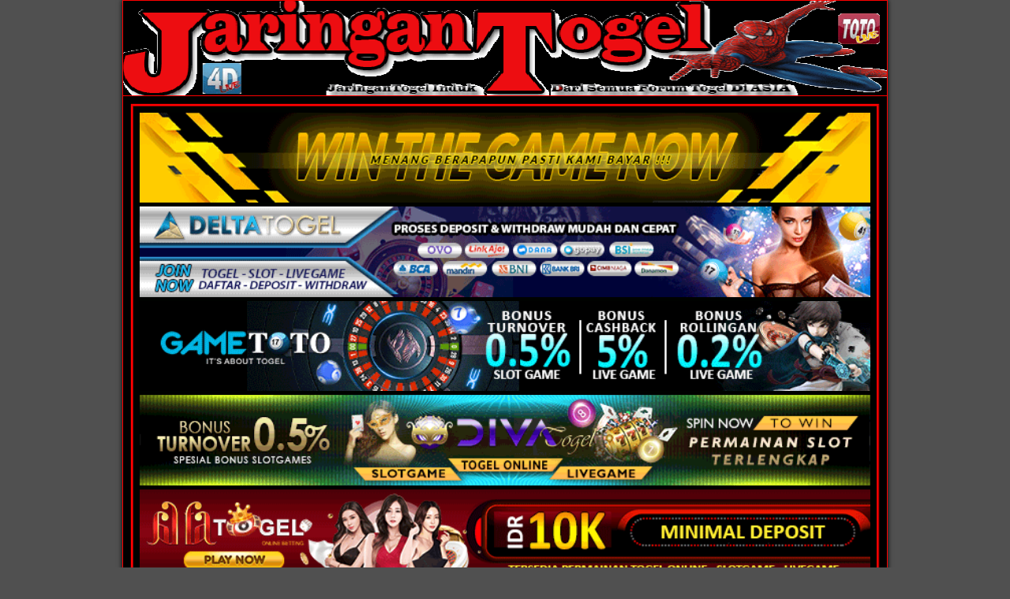

--- FILE ---
content_type: text/html; charset=UTF-8
request_url: http://159.65.131.34/tag/jagoan-togel
body_size: 15825
content:
<!DOCTYPE html>
<html lang="en-US">
<head>
<meta charset="UTF-8" />
<meta name="viewport" content="initial-scale=1.0" />
<title>jagoan togel &#8211; PENGELUARAN |  DATA  | RESULT  | TOGEL TERLENGKAP</title>
<meta name='robots' content='max-image-preview:large' />
<link rel="profile" href="http://gmpg.org/xfn/11" />
<link rel="pingback" href="http://159.65.131.34/xmlrpc.php" />
<link rel='dns-prefetch' href='//fonts.googleapis.com' />
<link rel='dns-prefetch' href='//s.w.org' />
<link rel="alternate" type="application/rss+xml" title="PENGELUARAN |  DATA  | RESULT  | TOGEL TERLENGKAP &raquo; Feed" href="http://159.65.131.34/feed" />
<link rel="alternate" type="application/rss+xml" title="PENGELUARAN |  DATA  | RESULT  | TOGEL TERLENGKAP &raquo; Comments Feed" href="http://159.65.131.34/comments/feed" />
<link rel="alternate" type="application/rss+xml" title="PENGELUARAN |  DATA  | RESULT  | TOGEL TERLENGKAP &raquo; jagoan togel Tag Feed" href="http://159.65.131.34/tag/jagoan-togel/feed" />
<script type="text/javascript">
window._wpemojiSettings = {"baseUrl":"https:\/\/s.w.org\/images\/core\/emoji\/14.0.0\/72x72\/","ext":".png","svgUrl":"https:\/\/s.w.org\/images\/core\/emoji\/14.0.0\/svg\/","svgExt":".svg","source":{"concatemoji":"http:\/\/159.65.131.34\/wp-includes\/js\/wp-emoji-release.min.js?ver=6.0.11"}};
/*! This file is auto-generated */
!function(e,a,t){var n,r,o,i=a.createElement("canvas"),p=i.getContext&&i.getContext("2d");function s(e,t){var a=String.fromCharCode,e=(p.clearRect(0,0,i.width,i.height),p.fillText(a.apply(this,e),0,0),i.toDataURL());return p.clearRect(0,0,i.width,i.height),p.fillText(a.apply(this,t),0,0),e===i.toDataURL()}function c(e){var t=a.createElement("script");t.src=e,t.defer=t.type="text/javascript",a.getElementsByTagName("head")[0].appendChild(t)}for(o=Array("flag","emoji"),t.supports={everything:!0,everythingExceptFlag:!0},r=0;r<o.length;r++)t.supports[o[r]]=function(e){if(!p||!p.fillText)return!1;switch(p.textBaseline="top",p.font="600 32px Arial",e){case"flag":return s([127987,65039,8205,9895,65039],[127987,65039,8203,9895,65039])?!1:!s([55356,56826,55356,56819],[55356,56826,8203,55356,56819])&&!s([55356,57332,56128,56423,56128,56418,56128,56421,56128,56430,56128,56423,56128,56447],[55356,57332,8203,56128,56423,8203,56128,56418,8203,56128,56421,8203,56128,56430,8203,56128,56423,8203,56128,56447]);case"emoji":return!s([129777,127995,8205,129778,127999],[129777,127995,8203,129778,127999])}return!1}(o[r]),t.supports.everything=t.supports.everything&&t.supports[o[r]],"flag"!==o[r]&&(t.supports.everythingExceptFlag=t.supports.everythingExceptFlag&&t.supports[o[r]]);t.supports.everythingExceptFlag=t.supports.everythingExceptFlag&&!t.supports.flag,t.DOMReady=!1,t.readyCallback=function(){t.DOMReady=!0},t.supports.everything||(n=function(){t.readyCallback()},a.addEventListener?(a.addEventListener("DOMContentLoaded",n,!1),e.addEventListener("load",n,!1)):(e.attachEvent("onload",n),a.attachEvent("onreadystatechange",function(){"complete"===a.readyState&&t.readyCallback()})),(e=t.source||{}).concatemoji?c(e.concatemoji):e.wpemoji&&e.twemoji&&(c(e.twemoji),c(e.wpemoji)))}(window,document,window._wpemojiSettings);
</script>
<style type="text/css">
img.wp-smiley,
img.emoji {
	display: inline !important;
	border: none !important;
	box-shadow: none !important;
	height: 1em !important;
	width: 1em !important;
	margin: 0 0.07em !important;
	vertical-align: -0.1em !important;
	background: none !important;
	padding: 0 !important;
}
</style>
	<link rel='stylesheet' id='wp-block-library-css'  href='http://159.65.131.34/wp-includes/css/dist/block-library/style.min.css?ver=6.0.11' type='text/css' media='all' />
<style id='global-styles-inline-css' type='text/css'>
body{--wp--preset--color--black: #000000;--wp--preset--color--cyan-bluish-gray: #abb8c3;--wp--preset--color--white: #ffffff;--wp--preset--color--pale-pink: #f78da7;--wp--preset--color--vivid-red: #cf2e2e;--wp--preset--color--luminous-vivid-orange: #ff6900;--wp--preset--color--luminous-vivid-amber: #fcb900;--wp--preset--color--light-green-cyan: #7bdcb5;--wp--preset--color--vivid-green-cyan: #00d084;--wp--preset--color--pale-cyan-blue: #8ed1fc;--wp--preset--color--vivid-cyan-blue: #0693e3;--wp--preset--color--vivid-purple: #9b51e0;--wp--preset--gradient--vivid-cyan-blue-to-vivid-purple: linear-gradient(135deg,rgba(6,147,227,1) 0%,rgb(155,81,224) 100%);--wp--preset--gradient--light-green-cyan-to-vivid-green-cyan: linear-gradient(135deg,rgb(122,220,180) 0%,rgb(0,208,130) 100%);--wp--preset--gradient--luminous-vivid-amber-to-luminous-vivid-orange: linear-gradient(135deg,rgba(252,185,0,1) 0%,rgba(255,105,0,1) 100%);--wp--preset--gradient--luminous-vivid-orange-to-vivid-red: linear-gradient(135deg,rgba(255,105,0,1) 0%,rgb(207,46,46) 100%);--wp--preset--gradient--very-light-gray-to-cyan-bluish-gray: linear-gradient(135deg,rgb(238,238,238) 0%,rgb(169,184,195) 100%);--wp--preset--gradient--cool-to-warm-spectrum: linear-gradient(135deg,rgb(74,234,220) 0%,rgb(151,120,209) 20%,rgb(207,42,186) 40%,rgb(238,44,130) 60%,rgb(251,105,98) 80%,rgb(254,248,76) 100%);--wp--preset--gradient--blush-light-purple: linear-gradient(135deg,rgb(255,206,236) 0%,rgb(152,150,240) 100%);--wp--preset--gradient--blush-bordeaux: linear-gradient(135deg,rgb(254,205,165) 0%,rgb(254,45,45) 50%,rgb(107,0,62) 100%);--wp--preset--gradient--luminous-dusk: linear-gradient(135deg,rgb(255,203,112) 0%,rgb(199,81,192) 50%,rgb(65,88,208) 100%);--wp--preset--gradient--pale-ocean: linear-gradient(135deg,rgb(255,245,203) 0%,rgb(182,227,212) 50%,rgb(51,167,181) 100%);--wp--preset--gradient--electric-grass: linear-gradient(135deg,rgb(202,248,128) 0%,rgb(113,206,126) 100%);--wp--preset--gradient--midnight: linear-gradient(135deg,rgb(2,3,129) 0%,rgb(40,116,252) 100%);--wp--preset--duotone--dark-grayscale: url('#wp-duotone-dark-grayscale');--wp--preset--duotone--grayscale: url('#wp-duotone-grayscale');--wp--preset--duotone--purple-yellow: url('#wp-duotone-purple-yellow');--wp--preset--duotone--blue-red: url('#wp-duotone-blue-red');--wp--preset--duotone--midnight: url('#wp-duotone-midnight');--wp--preset--duotone--magenta-yellow: url('#wp-duotone-magenta-yellow');--wp--preset--duotone--purple-green: url('#wp-duotone-purple-green');--wp--preset--duotone--blue-orange: url('#wp-duotone-blue-orange');--wp--preset--font-size--small: 13px;--wp--preset--font-size--medium: 20px;--wp--preset--font-size--large: 36px;--wp--preset--font-size--x-large: 42px;}.has-black-color{color: var(--wp--preset--color--black) !important;}.has-cyan-bluish-gray-color{color: var(--wp--preset--color--cyan-bluish-gray) !important;}.has-white-color{color: var(--wp--preset--color--white) !important;}.has-pale-pink-color{color: var(--wp--preset--color--pale-pink) !important;}.has-vivid-red-color{color: var(--wp--preset--color--vivid-red) !important;}.has-luminous-vivid-orange-color{color: var(--wp--preset--color--luminous-vivid-orange) !important;}.has-luminous-vivid-amber-color{color: var(--wp--preset--color--luminous-vivid-amber) !important;}.has-light-green-cyan-color{color: var(--wp--preset--color--light-green-cyan) !important;}.has-vivid-green-cyan-color{color: var(--wp--preset--color--vivid-green-cyan) !important;}.has-pale-cyan-blue-color{color: var(--wp--preset--color--pale-cyan-blue) !important;}.has-vivid-cyan-blue-color{color: var(--wp--preset--color--vivid-cyan-blue) !important;}.has-vivid-purple-color{color: var(--wp--preset--color--vivid-purple) !important;}.has-black-background-color{background-color: var(--wp--preset--color--black) !important;}.has-cyan-bluish-gray-background-color{background-color: var(--wp--preset--color--cyan-bluish-gray) !important;}.has-white-background-color{background-color: var(--wp--preset--color--white) !important;}.has-pale-pink-background-color{background-color: var(--wp--preset--color--pale-pink) !important;}.has-vivid-red-background-color{background-color: var(--wp--preset--color--vivid-red) !important;}.has-luminous-vivid-orange-background-color{background-color: var(--wp--preset--color--luminous-vivid-orange) !important;}.has-luminous-vivid-amber-background-color{background-color: var(--wp--preset--color--luminous-vivid-amber) !important;}.has-light-green-cyan-background-color{background-color: var(--wp--preset--color--light-green-cyan) !important;}.has-vivid-green-cyan-background-color{background-color: var(--wp--preset--color--vivid-green-cyan) !important;}.has-pale-cyan-blue-background-color{background-color: var(--wp--preset--color--pale-cyan-blue) !important;}.has-vivid-cyan-blue-background-color{background-color: var(--wp--preset--color--vivid-cyan-blue) !important;}.has-vivid-purple-background-color{background-color: var(--wp--preset--color--vivid-purple) !important;}.has-black-border-color{border-color: var(--wp--preset--color--black) !important;}.has-cyan-bluish-gray-border-color{border-color: var(--wp--preset--color--cyan-bluish-gray) !important;}.has-white-border-color{border-color: var(--wp--preset--color--white) !important;}.has-pale-pink-border-color{border-color: var(--wp--preset--color--pale-pink) !important;}.has-vivid-red-border-color{border-color: var(--wp--preset--color--vivid-red) !important;}.has-luminous-vivid-orange-border-color{border-color: var(--wp--preset--color--luminous-vivid-orange) !important;}.has-luminous-vivid-amber-border-color{border-color: var(--wp--preset--color--luminous-vivid-amber) !important;}.has-light-green-cyan-border-color{border-color: var(--wp--preset--color--light-green-cyan) !important;}.has-vivid-green-cyan-border-color{border-color: var(--wp--preset--color--vivid-green-cyan) !important;}.has-pale-cyan-blue-border-color{border-color: var(--wp--preset--color--pale-cyan-blue) !important;}.has-vivid-cyan-blue-border-color{border-color: var(--wp--preset--color--vivid-cyan-blue) !important;}.has-vivid-purple-border-color{border-color: var(--wp--preset--color--vivid-purple) !important;}.has-vivid-cyan-blue-to-vivid-purple-gradient-background{background: var(--wp--preset--gradient--vivid-cyan-blue-to-vivid-purple) !important;}.has-light-green-cyan-to-vivid-green-cyan-gradient-background{background: var(--wp--preset--gradient--light-green-cyan-to-vivid-green-cyan) !important;}.has-luminous-vivid-amber-to-luminous-vivid-orange-gradient-background{background: var(--wp--preset--gradient--luminous-vivid-amber-to-luminous-vivid-orange) !important;}.has-luminous-vivid-orange-to-vivid-red-gradient-background{background: var(--wp--preset--gradient--luminous-vivid-orange-to-vivid-red) !important;}.has-very-light-gray-to-cyan-bluish-gray-gradient-background{background: var(--wp--preset--gradient--very-light-gray-to-cyan-bluish-gray) !important;}.has-cool-to-warm-spectrum-gradient-background{background: var(--wp--preset--gradient--cool-to-warm-spectrum) !important;}.has-blush-light-purple-gradient-background{background: var(--wp--preset--gradient--blush-light-purple) !important;}.has-blush-bordeaux-gradient-background{background: var(--wp--preset--gradient--blush-bordeaux) !important;}.has-luminous-dusk-gradient-background{background: var(--wp--preset--gradient--luminous-dusk) !important;}.has-pale-ocean-gradient-background{background: var(--wp--preset--gradient--pale-ocean) !important;}.has-electric-grass-gradient-background{background: var(--wp--preset--gradient--electric-grass) !important;}.has-midnight-gradient-background{background: var(--wp--preset--gradient--midnight) !important;}.has-small-font-size{font-size: var(--wp--preset--font-size--small) !important;}.has-medium-font-size{font-size: var(--wp--preset--font-size--medium) !important;}.has-large-font-size{font-size: var(--wp--preset--font-size--large) !important;}.has-x-large-font-size{font-size: var(--wp--preset--font-size--x-large) !important;}
</style>
<link rel='stylesheet' id='frontier-font-css'  href='//fonts.googleapis.com/css?family=Roboto+Condensed%3A400%2C700%7CArimo%3A400%2C700&#038;ver=6.0.11' type='text/css' media='all' />
<link rel='stylesheet' id='genericons-css'  href='http://159.65.131.34/wp-content/themes/frontier/includes/genericons/genericons.css?ver=1.3.3' type='text/css' media='all' />
<link rel='stylesheet' id='frontier-main-css'  href='http://159.65.131.34/wp-content/themes/frontier/style.css?ver=1.3.3' type='text/css' media='all' />
<link rel='stylesheet' id='frontier-responsive-css'  href='http://159.65.131.34/wp-content/themes/frontier/responsive.css?ver=1.3.3' type='text/css' media='all' />
<style id='akismet-widget-style-inline-css' type='text/css'>

			.a-stats {
				--akismet-color-mid-green: #357b49;
				--akismet-color-white: #fff;
				--akismet-color-light-grey: #f6f7f7;

				max-width: 350px;
				width: auto;
			}

			.a-stats * {
				all: unset;
				box-sizing: border-box;
			}

			.a-stats strong {
				font-weight: 600;
			}

			.a-stats a.a-stats__link,
			.a-stats a.a-stats__link:visited,
			.a-stats a.a-stats__link:active {
				background: var(--akismet-color-mid-green);
				border: none;
				box-shadow: none;
				border-radius: 8px;
				color: var(--akismet-color-white);
				cursor: pointer;
				display: block;
				font-family: -apple-system, BlinkMacSystemFont, 'Segoe UI', 'Roboto', 'Oxygen-Sans', 'Ubuntu', 'Cantarell', 'Helvetica Neue', sans-serif;
				font-weight: 500;
				padding: 12px;
				text-align: center;
				text-decoration: none;
				transition: all 0.2s ease;
			}

			/* Extra specificity to deal with TwentyTwentyOne focus style */
			.widget .a-stats a.a-stats__link:focus {
				background: var(--akismet-color-mid-green);
				color: var(--akismet-color-white);
				text-decoration: none;
			}

			.a-stats a.a-stats__link:hover {
				filter: brightness(110%);
				box-shadow: 0 4px 12px rgba(0, 0, 0, 0.06), 0 0 2px rgba(0, 0, 0, 0.16);
			}

			.a-stats .count {
				color: var(--akismet-color-white);
				display: block;
				font-size: 1.5em;
				line-height: 1.4;
				padding: 0 13px;
				white-space: nowrap;
			}
		
</style>
<script type='text/javascript' src='http://159.65.131.34/wp-includes/js/jquery/jquery.min.js?ver=3.6.0' id='jquery-core-js'></script>
<script type='text/javascript' src='http://159.65.131.34/wp-includes/js/jquery/jquery-migrate.min.js?ver=3.3.2' id='jquery-migrate-js'></script>
<link rel="https://api.w.org/" href="http://159.65.131.34/wp-json/" /><link rel="alternate" type="application/json" href="http://159.65.131.34/wp-json/wp/v2/tags/138" /><link rel="EditURI" type="application/rsd+xml" title="RSD" href="http://159.65.131.34/xmlrpc.php?rsd" />
<link rel="wlwmanifest" type="application/wlwmanifest+xml" href="http://159.65.131.34/wp-includes/wlwmanifest.xml" /> 
<meta name="generator" content="WordPress 6.0.11" />

<meta property="Frontier Theme" content="1.3.3" />
<style type="text/css" media="screen">
	#container 	{width: 970px;}
	#header 	{min-height: 0px;}
	#content 	{width: 56%;}
	#sidebar-left 	{width: 22%;}
	#sidebar-right 	{width: 22%;}
</style>

<style type="text/css" media="screen">
	.page-template-page-cs-php #content, .page-template-page-sc-php #content {width: 65%;}
	.page-template-page-cs-php #sidebar-left, .page-template-page-sc-php #sidebar-left,
	.page-template-page-cs-php #sidebar-right, .page-template-page-sc-php #sidebar-right {width: 35%;}
	.page-template-page-scs-php #content {width: 56%;}
	.page-template-page-scs-php #sidebar-left {width: 22%;}
	.page-template-page-scs-php #sidebar-right {width: 22%;}
</style>

<!-- Custom Head Codes -->
<meta name="google-site-verification" content="kvfPpD6LGDysK2_L8wg3lmLVTHW1FxIMpYd_ZNZkjHg" />
<meta name="google-site-verification" content="cFhbkzBgGTVNM9H0RcbJn6gvaIfJ1lllHPX7P-M5eos" />
<meta name="google-site-verification" content="eODc8ytYNCjPsnNeSbukGwYt9xxxAlIC0iJ9hdmEKYs" />

<!-- Custom Head Codes End -->

<style type="text/css" id="custom-background-css">
body.custom-background { background-image: url("http://jaringantogel.net/wp-content/uploads/2017/05/04.png"); background-position: center center; background-size: auto; background-repeat: repeat; background-attachment: fixed; }
</style>
	<link rel="icon" href="http://159.65.131.34/wp-content/uploads/2017/05/cropped-JaringanTogel-1-32x32.gif" sizes="32x32" />
<link rel="icon" href="http://159.65.131.34/wp-content/uploads/2017/05/cropped-JaringanTogel-1-192x192.gif" sizes="192x192" />
<link rel="apple-touch-icon" href="http://159.65.131.34/wp-content/uploads/2017/05/cropped-JaringanTogel-1-180x180.gif" />
<meta name="msapplication-TileImage" content="http://159.65.131.34/wp-content/uploads/2017/05/cropped-JaringanTogel-1-270x270.gif" />

<!-- Custom CSS -->
<style type="text/css" media="screen">
#jaringantogel img{-moz-transition:all .1s ease-in-out;-ms-transition:all .1s ease-in-out;-o-transition:all .1s ease-in-out;-webkit-transition:all .1s ease-in-out;transition:all .1s ease-in-out;}
#jaringantogel img:hover{ -o-transform: scale(2.1) rotate(3600deg); -moz-transform: scale(2.1) rotate(3600deg); -webkit-transform: scale(2.1) rotate(3600deg);}



<!-- Custom CSS -->
html, body, h1, h2, h3, h4, h5, h6, p, img, ul, ol, li, form, fieldset {
	border: none;
	margin: 0;
	padding: 0;
	list-style: none;
	vertical-align: baseline;
}

html {
	-webkit-box-sizing: border-box;
	-moz-box-sizing: border-box;
	box-sizing: border-box;
}
*,
*:before,
*:after {
	-webkit-box-sizing: inherit;
	-moz-box-sizing: inherit;
	box-sizing: inherit;
}

body {
	background-color: #505050;
	color: #fff;
	font-family: Arial Black;
	font-size: 13px;
	line-height: 1.5;
}

article, aside, details, figcaption, figure, footer, header, nav, section, summary {
	display: block;
}

embed, iframe, object, video {
	max-width: 100%;
}

h1 {font-size: 24px; font-size: 1.500rem;}
h2 {font-size: 22px; font-size: 1.375rem;}
h3 {font-size: 20px; font-size: 1.250rem;}
h4 {font-size: 18px; font-size: 1.125rem;}
h5 {font-size: 16px; font-size: 1.000rem;}
h6 {font-size: 14px; font-size: 0.875rem;}

h1, h2, h3, h4, h5, h6 {
	clear: both;
	font-family: 'Roboto Condensed', Sans-serif;
	font-weight: inherit;
	line-height: 1.2;
}

a {
	color: #ff0000;
	cursor: pointer;
	text-decoration: none;
}

a:hover {background-image: url('http://gambar.ninja/images/petirhitam.gif');}

pre {
	background-color: #F0F0F0;
	border: 1px solid red;
	margin: 8px 0;
	padding: 8px;
	overflow: auto;
	-ms-word-wrap: normal;
	word-wrap: normal;
}

pre, code {
	font-size: 13px;
	font-size: 0.813rem;
	line-height: 1.55;
}

blockquote {
	moz-border-radius:5px;-webkit-border-radius:5px 5px 5px 5px;border-radius:5px 5px 5px 5px;border:#900000 1px solid;-moz-box-shadow:0 0 5px 1px #900;-webkit-box-shadow:0 0 5px 2px #900;box-shadow:0 0 6px 2px #900;padding:7px;
background-image: url('http://gambar.ninja/images/petirmerah.gif');
	font-style: normal;
}

blockquote cite {
	display: block;
	margin-top: 8px;
	text-align: right;
	font-style: normal;
	font-size: small;
}

dl {padding-left: 20px;}
dt {font-weight: bold;}
dd {margin: 0 0 10px;}

table {
	width: 98%;
	border-collapse: collapse;
	margin: 10px auto;
}
th {
	background-color: #DDD;
	font-weight: normal;
}
th, td {
	border: 1px solid red;
	font-size: 14px;
	font-size: 0.875rem;
}

ul, ol {
	margin-top: 4px;
	margin-bottom: 8px;
	padding-left: 20px;
}
ul ul, ol ol {padding-left: 15px;}

li {
	margin-top: 4px;
	margin-bottom: 4px;
	margin-left: 15px;
	margin-right: 0;
}

address {margin-bottom: 10px;}

.cf:before,
.cf:after {
    clear: both;
    content: "";
    display: table;
}

/*----------------------------------------------
	Main Structure
-----------------------------------------------*/
#container {
	margin: 0 auto;
	box-shadow: 0 0 6px #000;
}

#top-bar {
	background-color: #222;
	border-bottom: 1px solid #000;
	padding: 4px;
	min-height: 34px;
	width: 100%;
}
#top-bar-info {
	float: left;
	margin-top: 2px;
}
#site-title, #site-description {
	display: inline-block;
	margin-right: 4px;
	line-height: 1;
	vertical-align: bottom;
}
#site-title {font-size: 20px;}
#site-title a {color: #DC8300;}
#site-description {
	color: #CCC;
	font-size: 15px;
}

#header {
	background-color: #000;
        background-position: center;
        border-top: 1px solid red;
        border-left: 1px solid red;
        border-right: 1px solid red;
        border-bottom: 0px solid #800000;
	width: 100%;
}
#header-logo {display: inline-block;}
#header-logo, #header-logo img {
	max-width: 100%;
	float: left;
}

#below-menu {width: 100%;}

#main {
	background-image: url('http://gambar.ninja/images/koment.jpg');
	padding: 5px;
    border: 1px solid red;
	width: 100%;
}

#content {
	display: inline-block;
	padding: 5px;
}

.sidebar {
	display: inline-block;
	float: left;
	padding: 5px;
}
#bottom-bar {
    background-color: #000200;
    color: #f4f4f4;
    width: 100%;
    min-height: 34px;
    border-top: 1px solid #ffca00;
    text-shadow: 0 0 2px #ffa400;
}

#bottom-bar a {color: #DC8300;}

#bottom-bar-text {
	float: left;
	padding: 6px 8px;
}

#theme-link {
	float: right;
	margin: 6px 10px;
	font-family: 'Roboto Condensed', Sans-serif;
	font-size: 15px;
}

#theme-link a {color: #CCC;}

#theme-link a:hover {color: #DC8300;}

/* No Sidebar */
.col-c #content, #content.no-sidebars {
	width: 100%;
	max-width: 100%;
}

/* 1 Sidebar - Left */
.col-sc #content {float: right;}

/* 1 Sidebar - Right */
.col-cs #content {float: left;}

/* 2 Sidebars - Left */
.col-ssc #content {float: right;}

/* 2 Sidebars - Right */
.col-css #content {float: left;}

/* 2 Sidebars - Left & Right */
.col-scs #sidebar-left {
	float: left;
	margin-right: 0;
}
.col-scs #sidebar-right {
	float: right;
	margin-left: -4px;
}

.page-template-page-sc-php #main #content {float: right;}
.page-template-page-cs-php #main #content {float: left;}
.page-template-page-scs-php #main #content  {float: none;}
.page-template-page-scs-php #main #sidebar-left {
	float: left;
	margin-right: 0;
}
.page-template-page-scs-php #main #sidebar-right {
	float: right;
	margin-left: -4px;
}

/*----------------------------------------------
	Navigation Menus
-----------------------------------------------*/
#nav-main {
	background-color: #800000;
	width: 100%;
	border-bottom: 1px solid red;
	padding-left: 10px;
	line-height: 1.2;
}
#nav-main * {
	-webkit-transition: all 0.14s ease-out;
	-moz-transition: all 0.14s ease-out;
	transition: all 0.14s ease-out;
}

#nav-main ul, #nav-main li, #nav-top ul, #nav-top li {
	margin: 0;
	padding: 0;
	list-style: none;
}

#nav-main .nav-main {
	position: relative;
	float: left;
	border-left: 1px solid red;
	border-right: 1px solid red;
	z-index: 300;
}
#nav-main .nav-main li {
	float: left;
	position: relative;
}

#nav-main .nav-main > li, #nav-main .nav-main > ul > .page_item {
	background: linear-gradient(to bottom, transparent 70%, rgba(0, 0, 0, 0.15) 100%);
	border-right: 1px solid red;
	border-left: 1px solid red;
}

#nav-main .nav-main > li > a, #nav-main .nav-main > ul > .page_item > a {
	min-width: 80px;
	text-align: center;
}

#nav-main .nav-main a {
	display: block;
	padding: 8px 14px;
	color: #FFF;
	font-family: 'Roboto Condensed', Sans-serif;
	font-size: 16px;
	text-shadow: 0 0 2px #222;
}
#nav-main .nav-main a:hover {
	background-color: #FFF;
	color: #000;
	text-shadow: none;
}

#nav-main .menu-item-has-children > a:after,
#nav-main .page_item_has_children > a:after {
	font-family: "Genericons";
	content: "f431";
	vertical-align: top;
	padding-left: 4px;
}

#nav-main .sub-menu, #nav-main .children {
	background-color: #2B2B2B;
	position: absolute;
	float: left;
	width: 180px;
	border: 1px solid red;
	box-shadow: 0 1px 4px #000;
	z-index: 990;
	display: none;
}

#nav-main .sub-menu li, #nav-main .children li {
	border-top: 1px solid red;
	border-bottom: 1px solid red; 
}

#nav-main .sub-menu li:first-child,
#nav-main .children li:first-child {border-top: none;}
#nav-main .sub-menu li:last-child,
#nav-main .children li:last-child {border-bottom: none;}

#nav-main .sub-menu a, #nav-main .children a {
	float: left;
	width: 178px;
	padding: 10px 14px;
	font-size: 15px;
}

#nav-main .sub-menu .sub-menu, #nav-main .children .children {top: -1px;}

#nav-main li:hover > ul {display: inline;}

#nav-main .drop-toggle {
	display: none;
	font-size: 22px;
	margin: 10px auto;
	padding: 5px 20px;
}

#nav-top {float: right;}
#nav-top .nav-top, #nav-top .nav-top li {float: left;}
#nav-top .nav-top a {
	display: block;
	margin-top: 2px;
	padding: 0 18px;
	color: #FFF;
	font-family: 'Roboto Condensed', Sans-serif;
	font-size: 14px;
}

/*----------------------------------------------
	Post Elements
-----------------------------------------------*/
.blog-view, .single-view, .author-info, .archive-info, .form-404 {
	background-color: #000;
	border: 1px solid red;
	box-shadow: 0 0 10px #ff0000;
	margin: 0 0 10px;
	padding: 10px;
	-ms-word-wrap: break-word;
	word-wrap: break-word;
}

.archive-title {color: #ff0000;}
.archive-title span {color: #ff0000; text-shadow: 0 0 30px #fff;}
.archive-description {
	border-top: 2px dotted red;
	margin-top: 8px;
	padding-top: 2px;
}

.form-404 h2 {
	border-bottom: 2px dotted red;
	padding-bottom: 10px;
}
.form-404 p {margin: 4px 0 10px;}

.blog-view {border-top: 1px solid redd;}

.blog-view.sticky {
	background-color: #FFDC8A;
	border-top: 6px solid red;
}

.entry-header {margin-bottom: 4px;}
.entry-title {line-height: 1;}
.entry-title a {color: #fff; text-shadow: 0 0 30px #ff0000;}

.sticky .entry-title:before {
	font-family: "Genericons";
	content: "f308";
	vertical-align: top;
	padding-right: 4px;
	display: inline-block;
}

.entry-byline * {line-height: 20px;}
.entry-author,
.entry-date,
.entry-categories,
.entry-comment-info {
	float: left;
	margin-right: 10px;
}

.single-view .entry-byline {
	margin-bottom: 10px;
}

.entry-thumbnail {
	float: left;
	padding-right: 8px;
}
.entry-thumbnail .post-thumbnail {
	display: table;
	background-color: #EEE;
	border: 1px solid red;
	padding: 3px;
}
.entry-thumbnail img {
	float: left;
	width: auto;
	max-width: none;
}

.continue-reading {
	background: #EEE;
	background: -moz-linear-gradient(top, #FBFBFB 0%, #E5E5E5 100%);
	background: -webkit-linear-gradient(top, #FBFBFB 0%, #E5E5E5 100%);
	background: linear-gradient(to bottom, #FBFBFB 0%, #E5E5E5 100%);
	display: inline-block;
	float: right;
	padding: 2px 10px;
	color: #555;
	border: 1px solid red;
	border-radius: 4px;
}
.continue-reading:hover {
	border-color: red;
	color: #333;
}
.sticky .continue-reading {border-color: red;}

.blog-view .entry-content {
	padding-top: 4px;
	padding-bottom: 4px;
	font-family: Arimo, Sans-serif;
	font-size: 14px;
	font-size: 0.875rem;
	line-height: 1.55;
}
.single-view .entry-content {
	font-family: Arimo, Sans-serif;
	font-size: 15px;
	font-size: 0.938rem;
	line-height: 1.6;
}

.entry-footer {clear: both;}
.entry-updated {
	color: #555;
	font-size: 11px;
	padding: 2px 0;
}
.entry-tags {padding: 2px 0;}

.blog-nav, .post-nav {margin-bottom: 10px;}

.blog-nav {padding: 4px 0;}

.link-prev {float: left;}
.link-next {float: right;}

.link-prev a,
.link-next a {
	background-color: #FFF;
	display: inline-block;
	padding: 2px 8px;
	border: 1px solid red;
	box-shadow: 0 0 2px #333;
	color: #333;
}
.link-prev a:hover,
.link-next a:hover {
	color: #333;
}

.attachment-nav div a {
	background-color: #DDD;
	border: none;
	box-shadow: none;
	text-decoration: none;
}

.page-nav, .comment-nav {
	display: block;
	padding: 2px 0;
	font-family: Arimo, Sans-serif;
	font-size: 13px;
	line-height: 20px;
}
.page-nav > *, .comment-nav > * {
	background-color: #2A5A8E;
	color: #FFF;
	display: inline-block;
	padding: 2px 8px;
	border-radius: 3px;
}
.page-nav a, .comment-nav a {
	text-decoration: none;
}
.page-nav a:hover, .comment-nav a:hover {
	color: #FFF;
	text-decoration: underline;
}

/*-------------------------------------
	Post Content
--------------------------------------*/
.entry-content a {text-decoration: underline;}

.entry-content p, .comment-content p {margin: 4px 0 12px;}

.entry-excerpt p {margin: 0 0 4px;}

.entry-content h1,
.entry-content h2,
.entry-content h3,
.entry-content h4,
.entry-content h5,
.entry-content h6,
.comment-content h1,
.comment-content h2,
.comment-content h3,
.comment-content h4,
.comment-content h5,
.comment-content h6 {
	clear: none;
	line-height: 1.5;
}

.entry-content li, .comment-content li {
	list-style-position: outside;
	list-style-type: disc;
}

.entry-content ol > li,
.comment-content ol > li {list-style-type: decimal;}

.entry-content ol > li > ol > li,
.comment-content ol > li > ol > li {list-style-type: lower-alpha;}

.entry-content ol > li > ol > li > ol > li,
.comment-content ol > li > ol > li > ol > li {list-style-type: lower-roman;}

.entry-content th, .entry-content td, .comment-content th, .comment-content td {
	padding: 8px 10px;
}

img[class*="align"],
img[class*="wp-image-"],
img[class*="attachment-"],
.entry-content img,
.comment-content img {
	height: auto;
	max-width: 100%;
}

.wp-smiley {
	width: auto !important;
	border: none !important;
	padding: 0 !important;
}

.alignnone {
	margin-top: 4px;
	margin-bottom: 4px;
}
.alignleft {
	float: left;
	margin: 4px 8px 4px 0;
}
.alignright {
	float: right;
	margin: 4px 0 4px 8px;
}
.aligncenter {
	display: block;
	margin: 4px auto;
}

.wp-caption {max-width: 100%;}

.wp-caption img {
	width: 100%;
	background-color: #EEE;
	border: 1px solid red;
	padding: 4px;
}

.wp-caption .wp-caption-text, .gallery-caption {
	margin: 0;
	padding: 0 5px;
	color: #555;
	font-size: 12px;
	font-size: 0.750rem;
	line-height: 1.6;
}

.gallery .gallery-item {
	margin-left: 0;
	margin-right: 0;
	margin-bottom: 0;
}
.gallery-item img {
	padding: 4px;
	display: inline-block;
	border: 1px solid red !important;
}
.gallery-item img:hover {
	background-color: #DDD;
	border: 1px solid red !important;
}

.type-attachment .entry-content div.attachment {
	margin-bottom: 10px;
	text-align: center;
}

.sitemap-template .entry-content h3 {margin-left: 10px;}
.sitemap-template .entry-content ul {margin: 8px 0 15px 10px;}
.sitemap-template .entry-content ul li {list-style: square inside;}

/*-------------------------------------
	Author Info & Author Page
--------------------------------------*/
.author-info {padding: 0;}

.author-info .title {
	background-color: #2A5A8E;
	color: #FFF;
	padding: 4px 8px;
	text-shadow: 1px 1px 2px #222;
}
.author-avatar, .author-description{
	display: table-cell;
	padding: 8px;
	vertical-align: top;
}
.author-avatar img {display: block;}

.author-post-count {text-align: center;}

.author-latest-posts {
	background-color: #FFF;
	border: 1px solid red;
	box-shadow: 0 0 2px #333;
	padding: 8px;
}
.author-latest-posts li {
    list-style: square inside;
	margin: 4px 0 4px 4px;
}

/*-------------------------------------
	Comments
--------------------------------------*/
#comment-header, #respond, #no-comments, .comment-body {
	background-color: #000000;
	margin: 0 0 10px;
	padding: 8px;
	border: 1px solid red;
	box-shadow: 0 0 10px #ff0000;
}

#comment-header .title {
	display: inline-block;
	float: left;
	line-height: 20px;
}
#comment-header .respond-link {
	display: inline-block;
	float: right;
}
#comment-header .respond-link a {
	display: inline-block;
	padding-left: 8px;
	padding-right: 8px;	
	font-size: 16px;
	font-weight: bold;
	line-height: 22px;
}
#comment-header .respond-link a:hover {
	text-decoration: underline;
}

#comments .comment-list {
	padding-left: 0;
}

#comments .children {
	padding-left: 30px;
}

.comment-list .comment,
.comment-list .pingback,
.comment-list .trackback {
	list-style: none;
	margin: 0 0 10px;
}

.comment-author-admin > .comment-body, .bypostauthor > .comment-body {
	border-top: 1px solid red;
        box-shadow: 0 0 10px #ff0000;
}

.comment-author,
.comment-author .avatar,
.comment-author .link {
	float: left;
}

.comment-author .avatar {
    margin-left: -8px;
    margin-top: -8px;
}
.comment-author .link {
	margin: 6px 8px;
	font-size: 15px;
	font-weight: bold;
	word-wrap: break-word;
}

.comment-metadata {float: right;}
.comment-metadata a {color: #888;}
.comment-edit-link {
	background-color: transparent;
	color: #222;
	padding: 2px 8px;
}

.comment-awaiting-moderation {
	clear: right;
	display: inline-block;
	float: right;
	margin: 8px;
	font-style: italic;
}

.comment-content {
	clear: both;
	padding-top: 4px;
	font-size: 13px;
	font-size: 0.813rem;
	line-height: 1.55;
}
.comment-content th, .comment-content td {
	font-size: 13px;
	font-size: 0.813rem;
	line-height: 1.55;
}

.comment-body .reply {
	margin-top: 8px;
	overflow: hidden;
}

.comment-reply-link {
	background-color: #800000;
	color: #FF6600;
	display: inline-block;
	float: right;
	padding: 2px 10px;
}

#no-comments .genericon {
	color: #888;
	font-size: 20px;
	line-height: 22px;
}
#no-comments  h4 {
	display: inline-block;
	margin-left: 10px;
	color: #888;
}

#respond .comment-reply-title {margin-bottom: 8px;}

#respond p {margin-top: 8px;}

#cancel-comment-reply-link {
	background-color: #F0F0F0;
	padding: 2px 8px;
	font-size: 16px;
}

.comment-form-author label,
.comment-form-email label,
.comment-form-url label {
	margin-left: 2px;
}

.comment-form-author input,
.comment-form-email input,
.comment-form-url input,
.comment-form-comment textarea {
	display: block;
	padding: 3px;
	border: 1px solid red;
	box-shadow: 0 0 3px #888 inset;
}

.comment-form-comment {padding: 0 3px;}

.comment-form-comment label {display: block;}

.comment-form-comment textarea {
	position: relative;
	width: 100%;
	padding: 4px;
}

#respond #submit {padding: 5px 10px;}

.comment-navigation {margin-bottom: 10px;}
.page-numbers.current {cursor: default;}

#comment-area #disqus_thread {
	background-color: #FFF;
	padding: 10px;
	border: 1px solid red;
	box-shadow: 0 0 2px #333;
}
<br>

.entry form { /* This is mainly for password protected posts, makes them look better. */
text-align:center;
}

select {
width: 130px;
}

#commentform textarea {
width: 99%;
padding: 4px;
        background-image: url('http://gambar.ninja/images/koment.jpg');
        box-shadow: 0 0 2px 1px red; border: 1px ridge red;
        color: orange;
}

#commentform #submit {
margin: 2px 2px 1px 0;
float: left ;background-image: url('http://gambar.ninja/images/km.png');
        box-shadow: 0 0 2px 1px red; border: 1px ridge red;
        color: orange;
}

input {
padding: 2px;
margin: 2px 2px 1px 0;
        background-image: url('http://gambar.ninja/images/km1.png');
        box-shadow: 0 0 2px 1px red; border: 1px ridge red;
        color: orange;}
/* End Form Elements */
/*----------------------------------------------
	Widgets
-----------------------------------------------*/
.frontier-widget {
	background-image: url('http://gambar.ninja/images/petirmerah.gif');
	margin: 0 0 10px;
	padding: 8px;
	border: 1px solid red;
	box-shadow: 0 0 15px #ff0000;
	word-wrap: break-word;
}
.frontier-widget:after {
	clear: both;
	content: "";
	display: table;
}
.widget-title {
	background-image: url('http://gambar.ninja/images/km3.gif');
	margin: -8px -8px 8px;
	padding: 4px 8px;
	color: #fff;
	font-family: 'Roboto Condensed', Sans-serif;
	font-size: 18px;
	text-shadow: 1px 1px 2px #222;
}
.widget-title a {
	color: #FFF;
	text-decoration: none;
}

.widget-body {display: inline-block;}

.widget-header {
	display: inline-block;
	float: left;
	margin: 0;
}

.widget-header,
.widget-before-post,
.widget-before-post-content,
.widget-after-post-content,
.widget-after-post {
	background-color: transparent;
	border: none;
	box-shadow: none;
}

.widget-after-post {margin: 10px 0 0;}

.widget-footer {
	display: inline-block;
	float: left;
	margin: 0 0.5% 10px;
}

.widget-column-1 .widget-footer {
	display: block;
	width: auto;
	float: none;
	margin: 0 0 10px;
}
.widget-column-2 .widget-footer {width: 48.98%;}
.widget-column-3 .widget-footer {width: 32.32%;}
.widget-column-4 .widget-footer {width: 23.98%;}
.widget-column-5 .widget-footer {width: 18.98%;}
.widget-column-6 .widget-footer {width: 15.65%;}

.widget-column-2 .widget-footer:nth-child(2n+1),
.widget-column-3 .widget-footer:nth-child(3n+1),
.widget-column-4 .widget-footer:nth-child(4n+1),
.widget-column-5 .widget-footer:nth-child(5n+1),
.widget-column-6 .widget-footer:nth-child(6n+1) {
	clear: left;
}

#widgets-wrap-below-menu {
	background-color: #000;
        width: 100%;
        padding: 10px 10px 0;
        border: solid 1px #ff0000;
}
#widgets-wrap-before-post,
#widgets-wrap-before-post-content,
#widgets-wrap-after-post-content,
#widgets-wrap-after-post {
	position: relative;
	clear: both;
}
#widgets-wrap-after-post {margin-top: 8px;}
#widgets-wrap-footer {
	background-color: rgba(0, 0, 0, 0.25);
	border-top: 1px solid red;
	padding: 10px;
}

.frontier-widget * {
	max-width: 100%;
}

.frontier-widget .widget-title {
	max-width: none;
}

.frontier-widget img {
	height: auto;
}

.frontier-widget p {margin: 4px 0 12px;}

.frontier-widget ul, .frontier-widget ol {
	padding: 0 4px;
}

.frontier-widget ul ul, .frontier-widget ol ol {
	margin: 4px 0;
	padding-left: 15px;
}

.frontier-widget li {
	list-style: none;
	margin: 0;
	padding: 5px 0;
	border-bottom: 1px solid red;
}

.frontier-widget li:last-child {
    border-bottom: none;
}

.widget_search label .screen-reader-text {
	display: none;
}
.widget_search label .search-field {
	background-color: #EEE;
    margin: 4px 4px 4px 0;
	padding: 4px;
	min-width: 75%;
	border: 1px solid red;
	box-shadow: 0 0 2px #333 inset;
}
.widget_search .search-submit {
    background-color: #ff6600;
    border: 1px solid red;
    border-radius: 3px;
    box-shadow: 0 0 0 #333;
    color: #FFF;
    cursor: pointer;
	margin: 2px 0;
    padding: 4px 8px;
}

.widget_tag_cloud {
	line-height: 24px;
}

.widget_calendar table {
	width: 100%;
	margin: 0 auto;
	text-align: center;
	line-height: 1.2;
}
.widget_calendar caption {
	background-color: #2A5A8E;
	padding: 8px 0;
	color: #FFF;
}
.widget_calendar th {
	background-color: #E0E0E0;
	padding: 8px;
}
.widget_calendar td {
	background-color: #FFF;
	padding: 8px;
}

/*-------------------------------------
	Basic Slider
--------------------------------------*/
#slider {
    background-color: #FFF;
    border: 1px solid red;
    box-shadow: 0 0 2px #333;
    display: block;
    overflow: hidden;
}
.slider-main {margin: 5px;}
.slider-content {margin-bottom: 10px;}

#basic-slider {max-width: 100% !important;}

.bjqs, .bjqs-slide {
	margin: 0;
	padding: 0;
	list-style: none;
	display: none;
}
.bjqs {position: relative;}
.bjqs-slide {position: absolute;}

.bjqs-slide a {
	display: block;
}
.bjqs-slide img {
	display: block;
	margin: auto;
}

.bjqs-controls {
	list-style: none;
	margin: 0;
	padding: 0;
	z-index: 9999;
}
.bjqs-controls a {
	position: absolute;
	-webkit-transition: left 0.3s ease-in-out;
	-webkit-transition-property: left, right;
	-moz-transition: left 0.3s ease-in-out;
	-moz-transition-property: left, right;
	transition: left 0.3s ease-in-out;
	transition-property: left, right;
}
.bjqs-prev a {left: -50px;}
.bjqs-next a {right: -50px;}
.slider-prev {background-image: url('images/slider-prev.png');}
.slider-next {background-image: url('images/slider-next.png');}
.slider-prev, .slider-next {
	display: block;
	height: 32px;
	width: 38px;
}
#basic-slider:hover li.bjqs-next a {right: 10px;}
#basic-slider:hover li.bjqs-prev a {left: 10px;}

.slider-element {display: none;}

.bjqs-heading, .bjqs-descript {
	background-color: rgba(0, 0, 0, 0.65);
	color: #EEE;
	padding: 8px;
	width: 100%;
}
.bjqs-heading {
	position: absolute;
	top: 0;
	font-size: 16px;
}
.bjqs-descript {
	position: absolute;
	bottom: 0;
}

/*-------------------------------------
	Extra
--------------------------------------*/
#wpadminbar {box-shadow: 0 0 3px #000;}

/* bbPress */
#content #bbpress-forums,
#bbpress-forums ul.bbp-lead-topic,
#bbpress-forums ul.bbp-topics,
#bbpress-forums ul.bbp-forums,
#bbpress-forums ul.bbp-replies,
#bbpress-forums ul.bbp-search-results,
#bbpress-forums ul.super-sticky,
#bbpress-forums ul.sticky {
	font-family: Arial, Sans-serif;
	font-size: 13px;
	font-size: 0.813rem;
}
#content #bbpress-forums a {text-decoration: none;}

#bbpress-forums li.bbp-body ul.forum,
#bbpress-forums li.bbp-body ul.topic {padding: 8px 20px;}

#bbpress-forums .bbp-topic-permalink {
	font-size: 14px;
	font-size: 0.875rem;
}

#bbpress-forums .avatar {
	min-width: 20px;
	min-height: 20px;
}

#bbpress-forums .bbp-reply-content {padding: 10px 0 0;}

.bbp-pagination-links > * {
	background-color: #222;
	padding: 2px 10px !important;
	border: 1px solid #000 !important;
	color: #FFF;
}
.bbp-pagination-links .page-numbers.current {background-color: #555;}

.bbp-pagination-links > a:hover {
	background-color: #E0E0E0;
	color: #000;
	font-weight: bold;
}

@media print {
	#nav-top,
	#header,
	#nav-main,
	#below-menu,
	#slider,
	#sidebar-right,
	#sidebar-left,
	#footer,
	#bottom-bar,
	#comment-area,
	#widgets-wrap-before-content,
	#widgets-wrap-after-content,
	#widgets-wrap-before-post,
	#widgets-wrap-after-post,
	#widgets-wrap-before-post-content,
	#widgets-wrap-after-post-content,
	.entry-footer,
	.blog-nav,
	.post-nav {
		display: none;
	}

	#main,
	#content {
		padding: 0;
	}

	#content {
		display: block;
		float: none;
		width: auto;
	}

	.blog-view,
	.single-view {
		border: none;
	}

	.blog-view,
	.blog-view.sticky {
		border-top: 1px dashed red;
	}

	#site-title a {
		color: #000;
	}

	#site-description {
		color: #333;
	}

	.entry-byline a,
	.genericon {
		color: #333;
	}
}
.entry-title a {
    color: #FFFFFF;
}
.blog-view, .single-view, .author-info, .archive-info, .form-404 {
    background-color: black;
    border: 2px ridge #ff0000;
    box-shadow: 0 0 0px #FFFF00;
    margin: 0 0 10px;
    padding: 10px;
    -ms-word-wrap: break-word;
    word-wrap: break-word;
}
.frontier-widget {
    background-color: #000;
    margin: 0 0 10px;
    padding: 8px;
    border: 3px ridge #ff0000;
    box-shadow: 0 0 1px #ff0000;
    word-wrap: break-word;
}
body.mceContentBody {
    color: #00FF14;
    padding: 10px !important;
    margin: 10px auto;
    font-family: Arimo, Sans-serif;
    font-size: 13px;
    line-height: 1.4;
    box-shadow: 0px 0px 3px #111;
    color: #62FF00;
}
body {
    color: #00FF14;
    font-family: "Open Sans",sans-serif;
    font-size: 13px;
    line-height: 1.4em;
}
#atas {
 width:auto;
 height:70;
 text-align:center;
 displaycroll;
 position:fixed;
 top:-5px;
 right:0px;
 left:0px
}
#container {

    margin-top: 0px !important;
}


a {
    color: #ff4500;
}
b {
    color: #00FF00;
}
c {
    color: #ffffff;
}
d {
    color: #FF7F50;
}
e {
    color: #00FFFF;
}
f {
    color: #0000FF;
}
g {
    color: #A52A2A;
}
h {
    color: #FF7F50;
}
i {
    color: #1E90FF;
}
j {
    color: #FFD700;
}
k {
    color: #008000;
}
l {
    color: #4B0082;
}
m {
    color: #00FFFF;
}
n {
    color: #800000;
}
0 {
    color: #DDA0DD;
}
pp {
    color: #808000;
}
qq {
    color: #FFA500;
}
r {
    color: #FF4500;
}
s {
    color: #CD853F;
}
t {
    color: #ff4500;
}
u {
    color: #CD853F;
}
v {
    color: #ff0000;
}
w {
    color: #FFC0CB;
}
x {
    color: #800080;
}
y {
    color: #F0E68C;
}
z {
    color: #FFD700;
}
a0 {
    color: #FA8072;
}
a1 {
    color: #A0522D;
}
a2 {
    color: #C0C0C0;
}
a3 {
    color: #D2B48C;
}
a4 {
    color: #008080;
}
a5 {
    color: #FF6347;
}
a6 {
    color: #EE82EE;
}
a7 {
    color: #FF4500;
}
a8 {
    color: #FFFF00;
}
a9 {
    color: #9ACD32;
}
em {
    color: #008080;
}
del {
    color: #008080;
}
code {
    color: #ff00ff;
}
strong {
    color: #FFFFFF;
}
cite {
    color: #ff7f50;
}
blockquote {
    color: #6495ed;
}
strike {
    color: #7FFFD4;
}
aqua {
    color: #00FFFF;
}
blue {
    color: #0000FF;
}
brown {
    color: #A52A2A;
}
coral {
    color: #FF7F50;
}
cyan {
    color: #00FFFF;
}
fuchsia {
    color: #FF00FF;
}
gold {
    color: #FFD700;
}
green {
    color: #008000;
}
hotpink {
    color: #ff69ba;
}
indigo {
    color: #4B0082;
}
khaki {
    color: #F0E68C;
}
lime {
    color: #00FF00;
}
magenta {
    color: #FF00FF;
}
maroon {
    color: #800000;
}
olive {
    color: #808000;
}
orange {
    color: #FFA500;
}
orangered {
    color: #FF4500;
}
orchid {
    color: #DA70D6;
}
peru {
    color: #CD853F;
}
pink {
    color: #FFC0CB;
}
plum {
    color: #DDA0DD;
}
purple {
    color: #800080;
}
red {
    color: #ff0000;
}
salmon {
    color: #FA8072;
}
siena {
    color: #A0522D;
}
silver {
    color: #C0C0C0;
}
tan {
    color: #D2B48C;
}
teal {
    color: #008080;
}
tomato {
    color: #FF6347;
}
violet {
    color: #EE82EE;
}
white {
    color: #FFFFFF;
}
yellow {
    color: #FFFF00;
}
yellowgreen {
    color: #9ACD32;

/*-- Enter your custom CSS below --*/
strong {color: #0000ff}
a {color: #ff2929}
b {color: #00FF00}
c {color: #008000}
d {color: #00ff7f}
e {color: #808000}
f {color: #800080}
g {color: #008080}
h {color: #00bfff}
i {color: #FFFF00}
j {color: #FFFF00}
k {color: #DEB887}
l {color: #FF7F50}
m {color: #FF0000}
n {color: #00ffff}
o {color: #860086}
em {color: #9932CC}
code {color: #FF1493}
strike {color: #FF69B4}
ab {color: #800080}

<!-- Custom CSS End -->


#text-19 {     width: 0;     height: 0;     padding: 0;     border: none; }
</style>
<!-- Custom CSS End -->

</head>

<body class="archive tag tag-jagoan-togel tag-138 custom-background">
	
	
<div id="container" class="cf" itemscope itemtype="http://schema.org/WebPage">
	
	
			<div id="header" class="cf" itemscope itemtype="http://schema.org/WPHeader" role="banner">
			
							<div id="header-logo">
					<a href="http://159.65.131.34/"><img src="/wp-content/uploads/2017/12/Jaringant.gif" alt="PENGELUARAN |  DATA  | RESULT  | TOGEL TERLENGKAP" /></a>
				</div>
			
			
					</div>
	
	
			<div id="below-menu" class="cf">
			<aside id="widgets-wrap-below-menu" class="cf"><section id="custom_html-10" class="widget_text widget-below-menu frontier-widget widget_custom_html"><div class="textwidget custom-html-widget"><tr>
<td style="border: Chocolate 3px solid; margin: 1px; padding: 1px;" align="center" width="50%"><a href="http://kominfo.store/go/bravo/" target="_blank" rel="noopener"><img title="Togel Online Terbaik dan Terpercaya" src="http://kominfo.store/img/brvtg.gif" alt="Togel Online Terbaik dan Terpercaya" width="100%" height="77" /></a></td>
</tr>
<tr>
<td style="border: Chocolate 3px solid; margin: 1px; padding: 1px;" align="center" width="50%"><a href="http://kominfo.store/go/delta/" target="_blank" rel="noopener"><img title="Togel Online Terbaik dan Terpercaya" src="http://kominfo.store/img/dlttg.gif" alt="Togel Online Terbaik dan Terpercaya" width="100%" height="77" /></a></td>
</tr>
<tr>
<td style="border: Chocolate 3px solid; margin: 1px; padding: 1px;" align="center" width="50%"><a href="http://kominfo.store/go/gametoto/" target="_blank" rel="noopener"><img title="Togel Online Terbaik dan Terpercaya" src="http://kominfo.store/img/gmtt.gif" alt="Togel Online Terbaik dan Terpercaya" width="100%" height="77" /></a></td>
</tr>
<tr>
<td style="border: Chocolate 3px solid; margin: 1px; padding: 1px;" align="center" width="50%"><a href="http://kominfo.store/go/diva/" target="_blank" rel="noopener"><img title="Togel Online Terbaik dan Terpercaya" src="http://kominfo.store/img/dvtg.gif" alt="Togel Online Terbaik dan Terpercaya" width="100%" height="77" /></a></td>
</tr>
	<tr>	
<td style="border: Chocolate 3px solid; margin: 1px; padding: 1px;" align="center" width="50%"><a href="http://kominfo.store/go/alfa/" target="_blank" rel="noopener"><img title="Togel Online Terbaik dan Terpercaya" src="http://kominfo.store/img/alftg.gif" alt="Togel Online Terbaik dan Terpercaya" width="100%" height="77" /></a></td>
</tr>

<tr>	
<td style="border: Chocolate 3px solid; margin: 5px; padding: 5px;" align="center" width="50%"><a href="http://kominfo.store/go/asean/" target="_blank" rel="noopener"><img title="Togel Online Terbaik dan Terpercaya" src="http://kominfo.store/img/asntg.gif" alt="Togel Online Terbaik dan Terpercaya" width="100%" height="77" /></a></td>
</tr>
<tr>	
<td style="border: Chocolate 3px solid; margin: 5px; padding: 5px;" align="center" width="50%"><a href="http://kominfo.store/go/liketogel/" target="_blank" rel="noopener"><img title="Bandar Togel Dan Slot Online Terbaik dan Terpercaya" src="http://kominfo.store/img/lktg.gif" alt="Pragmatic Online Terbaik dan Terpercaya" width="100%" height="77" /></a></td>
</tr>
	<tr>	
<td style="border: Chocolate 3px solid; margin: 5px; padding: 5px;" align="center" width="50%"><a href="http://kominfo.store/go/audiotogel/" target="_blank" rel="noopener"><img title="Bandar Togel Dan Slot Online Terbaik dan Terpercaya" src="http://kominfo.store/img/audtg.gif" alt="Pragmatic Online Terbaik dan Terpercaya" width="100%" height="77" /></a></td>
</tr>
	<tr>	
<td style="border: Chocolate 3px solid; margin: 5px; padding: 5px;" align="center" width="50%"><a href="http://kominfo.store/go/kaptenpoker/" target="_blank" rel="noopener"><img title="Bandar Slot Online Terbaik dan Terpercaya" src="http://kominfo.store/img/kptnpkr.gif" alt="Pragmatic Online Terbaik dan Terpercaya" width="100%" height="77" /></a></td>
</tr>

	<tr>	
<td style="border: Chocolate 3px solid; margin: 5px; padding: 5px;" align="center" width="50%"><a href="http://kominfo.store/go/pokerindo/" target="_blank" rel="noopener"><img title="Bandar Slot Online Terbaik dan Terpercaya" src="http://kominfo.store/img/pkrind.gif" alt="Pragmatic Online Terbaik dan Terpercaya" width="100%" height="77" /></a></td>
</tr>
	<tr>	
<td style="border: Chocolate 3px solid; margin: 5px; padding: 5px;" align="center" width="50%"><a href="http://kominfo.store/go/kaptencasino/" target="_blank" rel="noopener"><img title="Bandar Slot Online Terbaik dan Terpercaya" src="http://kominfo.store/img/kptncs.gif" alt="Pragmatic Online Terbaik dan Terpercaya" width="100%" height="77" /></a></td>
</tr></div></section></aside>
		</div>
	
<div id="main" class="col-scs cf">

<div id="content" class="cf"  role="main">

	
			<div class="archive-info">
			<h3 class="archive-title">Tag: <span>jagoan togel</span></h3>		</div>
	
	
	
					
<article id="post-25670" class="blog-view post-25670 post type-post status-publish format-standard has-post-thumbnail hentry category-hongkong-pools tag-angka tag-angka-bocoran-togel tag-angka-hk tag-angka-mistik tag-angka-sgp tag-angka-togel tag-bocoran-hk tag-bocoran-sgp tag-bocoran-togel tag-data-bullseye tag-data-cambodia tag-data-hk tag-data-hk-6-digit tag-data-hk-6d tag-data-hongkong-6d tag-data-kimtoto tag-data-korea tag-data-laos tag-data-macau tag-data-manila tag-data-newzealand tag-data-paito-sgp tag-data-pcso tag-data-pengeluaran tag-data-sdsb tag-data-sgp tag-data-singapore tag-data-sydney tag-data-taipe tag-data-togel tag-data-togel-hk tag-data-yordania tag-datubolon tag-datuksunggul tag-hk tag-hk-6-digit tag-hk-6d tag-hongkong-pools tag-indotogel tag-jagoan-prediksi tag-jagoan-togel tag-jagoantogel tag-jitu tag-jitu-hk tag-jitu-sgp tag-jitu-togel tag-jokermerah tag-keluaran-hk tag-keluaran-sgp tag-keluaran-togel-hk tag-keluaran-togel-sgp tag-keluaran-togel-singapura tag-live-draw tag-live-draw-sg tag-live-draw-sgp tag-live-draw-singapura tag-live-result tag-live-result-sg tag-live-result-sgp tag-live-result-singapura tag-livesgp tag-master-togel tag-mastertogel tag-mimpi-togel tag-nagasaon4d tag-natagelon tag-paito tag-paito-hk tag-paito-hk-6-d tag-paito-hk-6d tag-paito-sgp tag-paito-warna tag-panduan-daftar-togel-onlin tag-pengacak-angka tag-pengeluaran-sg tag-pengeluaran-singapura tag-pengeluaran-togel-sgp tag-pengeluaran-togel-singapura tag-polisitogel tag-prediksi tag-prediksi-hari-ini tag-prediksi-hk tag-prediksi-sgp tag-prediksi-togel-hk tag-prediksi-togel-hongkong tag-prediksi-togel-sgp-hari-ini tag-prediksi-togel-singapore tag-prediksi-togel-sydeny tag-prediksi-togel-yordania tag-romprediksi tag-rumus-togel tag-sakuratoto tag-selebtoto tag-sgp tag-sgp-4d tag-sgp-toto tag-shio tag-singapore tag-singapore-pools tag-singapura tag-syair-togel tag-sydney-pools tag-tafsir-mimpi-togel tag-togel tag-togel-live tag-togelmaster tag-totobet tag-vegas tag-virdsam tag-zonameonk">

<header class="entry-header cf">
		<h2 class="entry-title" itemprop="headline" ><a href="http://159.65.131.34/prediksi-hongkong-pools-2026-02-02.html">Prediksi Hongkong Pools 2026-02-02</a></h2>
	</header>

<div class="entry-byline cf">
	
			<div class="entry-author author vcard" itemprop="author" itemscope itemtype="http://schema.org/Person">
						<i class="genericon genericon-user"></i><a class="url fn" href="http://159.65.131.34/author/darwin" itemprop="name" >darwin</a>
		</div>
	
			<div class="entry-date" itemprop="datePublished" >
			<i class="genericon genericon-day"></i><a class="updated" href="http://159.65.131.34/prediksi-hongkong-pools-2026-02-02.html">01/02/2026</a>
		</div>
	
			<div class="entry-categories">
			<i class="genericon genericon-category"></i><a href="http://159.65.131.34/category/hongkong-pools" rel="category tag">hongkong pools</a>		</div>
	
			<div class="entry-comment-info">
			<i class="genericon genericon-comment"></i><a href="http://159.65.131.34/prediksi-hongkong-pools-2026-02-02.html#comment-area">Comments</a>
		</div>
	
	
	</div>

<div class="entry-content cf" itemprop="text" >
	<div class="entry-thumbnail"><a class="post-thumbnail" href="http://159.65.131.34/prediksi-hongkong-pools-2026-02-02.html"><img width="150" height="80" src="http://159.65.131.34/wp-content/uploads/2017/05/hongkongpools-150x80.png" class="attachment-thumbnail size-thumbnail wp-post-image" alt="" /></a></div>
	
		<div class="entry-excerpt"><p>PREDIKSI HK FANS CLUB EDISI HONGKONG POOLS Hari/TANGGAL Senin 02 Februari 2026 Angka ikut / Angka Main2 3 – 6 – 7 – 8 Colok Bebas / CB 6 – 7 Kontrol 2d / ct 2d 3 – 6 – 7 – 8 – 9 – 1 Jumlah 2D / biji 0 – 2 – 3 [&hellip;]</p>
</div>

	
	
	</div>

<footer class="entry-footer cf">
	
	
					<a href="http://159.65.131.34/prediksi-hongkong-pools-2026-02-02.html" class="continue-reading">
								Read Post			</a>
		
	
	
	
	</footer>

</article>		
	
					
<article id="post-25669" class="blog-view post-25669 post type-post status-publish format-standard has-post-thumbnail hentry category-singapore-pools tag-angka tag-angka-bocoran-togel tag-angka-hk tag-angka-mistik tag-angka-sgp tag-angka-togel tag-bocoran-hk tag-bocoran-sgp tag-bocoran-togel tag-data-bullseye tag-data-cambodia tag-data-hk tag-data-hk-6-digit tag-data-hk-6d tag-data-hongkong-6d tag-data-kimtoto tag-data-korea tag-data-laos tag-data-macau tag-data-manila tag-data-newzealand tag-data-paito-sgp tag-data-pcso tag-data-pengeluaran tag-data-sdsb tag-data-sgp tag-data-singapore tag-data-sydney tag-data-taipe tag-data-togel tag-data-togel-hk tag-data-yordania tag-datubolon tag-datuksunggul tag-hk tag-hk-6-digit tag-hk-6d tag-hongkong-pools tag-indotogel tag-jagoan-prediksi tag-jagoan-togel tag-jagoantogel tag-jitu tag-jitu-hk tag-jitu-sgp tag-jitu-togel tag-jokermerah tag-keluaran-hk tag-keluaran-sgp tag-keluaran-togel-hk tag-keluaran-togel-sgp tag-keluaran-togel-singapura tag-live-draw tag-live-draw-sg tag-live-draw-sgp tag-live-draw-singapura tag-live-result tag-live-result-sg tag-live-result-sgp tag-live-result-singapura tag-livesgp tag-master-togel tag-mastertogel tag-mimpi-togel tag-nagasaon4d tag-natagelon tag-paito tag-paito-hk tag-paito-hk-6-d tag-paito-hk-6d tag-paito-sgp tag-paito-warna tag-panduan-daftar-togel-onlin tag-pengacak-angka tag-pengeluaran-sg tag-pengeluaran-singapura tag-pengeluaran-togel-sgp tag-pengeluaran-togel-singapura tag-polisitogel tag-prediksi tag-prediksi-hari-ini tag-prediksi-hk tag-prediksi-sgp tag-prediksi-togel-hk tag-prediksi-togel-hongkong tag-prediksi-togel-sgp-hari-ini tag-prediksi-togel-singapore tag-prediksi-togel-sydeny tag-prediksi-togel-yordania tag-romprediksi tag-rumus-togel tag-sakuratoto tag-selebtoto tag-sgp tag-sgp-4d tag-sgp-toto tag-shio tag-singapore tag-singapore-pools tag-singapura tag-syair-togel tag-sydney-pools tag-tafsir-mimpi-togel tag-togel tag-togel-live tag-togelmaster tag-totobet tag-vegas tag-virdsam tag-zonameonk">

<header class="entry-header cf">
		<h2 class="entry-title" itemprop="headline" ><a href="http://159.65.131.34/prediksi-singapore-pools-2025-02-02-2.html">Prediksi Singapore Pools 2025-02-02</a></h2>
	</header>

<div class="entry-byline cf">
	
			<div class="entry-author author vcard" itemprop="author" itemscope itemtype="http://schema.org/Person">
						<i class="genericon genericon-user"></i><a class="url fn" href="http://159.65.131.34/author/darwin" itemprop="name" >darwin</a>
		</div>
	
			<div class="entry-date" itemprop="datePublished" >
			<i class="genericon genericon-day"></i><a class="updated" href="http://159.65.131.34/prediksi-singapore-pools-2025-02-02-2.html">01/02/2026</a>
		</div>
	
			<div class="entry-categories">
			<i class="genericon genericon-category"></i><a href="http://159.65.131.34/category/singapore-pools" rel="category tag">singapore pools</a>		</div>
	
			<div class="entry-comment-info">
			<i class="genericon genericon-comment"></i><a href="http://159.65.131.34/prediksi-singapore-pools-2025-02-02-2.html#comment-area">Comments</a>
		</div>
	
	
	</div>

<div class="entry-content cf" itemprop="text" >
	<div class="entry-thumbnail"><a class="post-thumbnail" href="http://159.65.131.34/prediksi-singapore-pools-2025-02-02-2.html"><img width="150" height="150" src="http://159.65.131.34/wp-content/uploads/2017/05/unnamed-150x150.png" class="attachment-thumbnail size-thumbnail wp-post-image" alt="" loading="lazy" /></a></div>
	
		<div class="entry-excerpt"><p>PREDIKSI SGP Fans Club Edisi SINGAPORE POOLS Hari/Tanggal Senin 02 Februari 2026 Angka ikut / Angka Main 8 – 9 – 1 – 3 Colok Bebas / CB 9 – 1 Kontrol 2d / ct 2d 1 – 9 – 3 – 4 – 8 – 6 Jumlah 2D / biji 0 – 1 – [&hellip;]</p>
</div>

	
	
	</div>

<footer class="entry-footer cf">
	
	
					<a href="http://159.65.131.34/prediksi-singapore-pools-2025-02-02-2.html" class="continue-reading">
								Read Post			</a>
		
	
	
	
	</footer>

</article>		
	
					
<article id="post-25668" class="blog-view post-25668 post type-post status-publish format-standard has-post-thumbnail hentry category-sydney-pools tag-angka tag-angka-bocoran-togel tag-angka-hk tag-angka-mistik tag-angka-sgp tag-angka-togel tag-bocoran-hk tag-bocoran-sgp tag-bocoran-togel tag-data-bullseye tag-data-cambodia tag-data-hk tag-data-hk-6-digit tag-data-hk-6d tag-data-hongkong-6d tag-data-kimtoto tag-data-korea tag-data-laos tag-data-macau tag-data-manila tag-data-newzealand tag-data-paito-sgp tag-data-pcso tag-data-pengeluaran tag-data-sdsb tag-data-sgp tag-data-singapore tag-data-sydney tag-data-taipe tag-data-togel tag-data-togel-hk tag-data-yordania tag-datubolon tag-datuksunggul tag-hk tag-hk-6-digit tag-hk-6d tag-hongkong-pools tag-indotogel tag-jagoan-prediksi tag-jagoan-togel tag-jagoantogel tag-jitu tag-jitu-hk tag-jitu-sgp tag-jitu-togel tag-jokermerah tag-keluaran-hk tag-keluaran-sgp tag-keluaran-togel-hk tag-keluaran-togel-sgp tag-keluaran-togel-singapura tag-live-draw tag-live-draw-sg tag-live-draw-sgp tag-live-draw-singapura tag-live-result tag-live-result-sg tag-live-result-sgp tag-live-result-singapura tag-livesgp tag-master-togel tag-mastertogel tag-mimpi-togel tag-nagasaon4d tag-natagelon tag-paito tag-paito-hk tag-paito-hk-6-d tag-paito-hk-6d tag-paito-sgp tag-paito-warna tag-panduan-daftar-togel-onlin tag-pengacak-angka tag-pengeluaran-sg tag-pengeluaran-singapura tag-pengeluaran-togel-sgp tag-pengeluaran-togel-singapura tag-polisitogel tag-prediksi tag-prediksi-hari-ini tag-prediksi-hk tag-prediksi-sgp tag-prediksi-togel-hk tag-prediksi-togel-hongkong tag-prediksi-togel-sgp-hari-ini tag-prediksi-togel-singapore tag-prediksi-togel-sydeny tag-prediksi-togel-yordania tag-romprediksi tag-rumus-togel tag-sakuratoto tag-selebtoto tag-sgp tag-sgp-4d tag-sgp-toto tag-shio tag-singapore tag-singapore-pools tag-singapura tag-syair-togel tag-sydney-pools tag-tafsir-mimpi-togel tag-togel tag-togel-live tag-togelmaster tag-totobet tag-vegas tag-virdsam tag-zonameonk">

<header class="entry-header cf">
		<h2 class="entry-title" itemprop="headline" ><a href="http://159.65.131.34/prediksi-sydney-pools-2025-02-02-2.html">Prediksi Sydney Pools 2025-02-02</a></h2>
	</header>

<div class="entry-byline cf">
	
			<div class="entry-author author vcard" itemprop="author" itemscope itemtype="http://schema.org/Person">
						<i class="genericon genericon-user"></i><a class="url fn" href="http://159.65.131.34/author/darwin" itemprop="name" >darwin</a>
		</div>
	
			<div class="entry-date" itemprop="datePublished" >
			<i class="genericon genericon-day"></i><a class="updated" href="http://159.65.131.34/prediksi-sydney-pools-2025-02-02-2.html">01/02/2026</a>
		</div>
	
			<div class="entry-categories">
			<i class="genericon genericon-category"></i><a href="http://159.65.131.34/category/sydney-pools" rel="category tag">sydney pools</a>		</div>
	
			<div class="entry-comment-info">
			<i class="genericon genericon-comment"></i><a href="http://159.65.131.34/prediksi-sydney-pools-2025-02-02-2.html#comment-area">Comments</a>
		</div>
	
	
	</div>

<div class="entry-content cf" itemprop="text" >
	<div class="entry-thumbnail"><a class="post-thumbnail" href="http://159.65.131.34/prediksi-sydney-pools-2025-02-02-2.html"><img width="150" height="150" src="http://159.65.131.34/wp-content/uploads/2017/05/sydney_pools_today-150x150.png" class="attachment-thumbnail size-thumbnail wp-post-image" alt="" loading="lazy" /></a></div>
	
		<div class="entry-excerpt"><p>PREDIKSI SDY FANS CLUB EDISI SYDNEY POOLS Hari/TANGGAL Senin 02 Februari 2026 Angka ikut / Angka Main 7 – 8 – 0 – 2 Colok Bebas / CB 8 – 0 Kontrol 2d / ct 2d 7 – 8 – 0 – 2 – 3 – 5 Jumlah 2D / biji 1 – 2 – 3 [&hellip;]</p>
</div>

	
	
	</div>

<footer class="entry-footer cf">
	
	
					<a href="http://159.65.131.34/prediksi-sydney-pools-2025-02-02-2.html" class="continue-reading">
								Read Post			</a>
		
	
	
	
	</footer>

</article>		
	
					
<article id="post-25664" class="blog-view post-25664 post type-post status-publish format-standard has-post-thumbnail hentry category-hongkong-pools tag-angka tag-angka-bocoran-togel tag-angka-hk tag-angka-mistik tag-angka-sgp tag-angka-togel tag-bocoran-hk tag-bocoran-sgp tag-bocoran-togel tag-data-bullseye tag-data-cambodia tag-data-hk tag-data-hk-6-digit tag-data-hk-6d tag-data-hongkong-6d tag-data-kimtoto tag-data-korea tag-data-laos tag-data-macau tag-data-manila tag-data-newzealand tag-data-paito-sgp tag-data-pcso tag-data-pengeluaran tag-data-sdsb tag-data-sgp tag-data-singapore tag-data-sydney tag-data-taipe tag-data-togel tag-data-togel-hk tag-data-yordania tag-datubolon tag-datuksunggul tag-hk tag-hk-6-digit tag-hk-6d tag-hongkong-pools tag-indotogel tag-jagoan-prediksi tag-jagoan-togel tag-jagoantogel tag-jitu tag-jitu-hk tag-jitu-sgp tag-jitu-togel tag-jokermerah tag-keluaran-hk tag-keluaran-sgp tag-keluaran-togel-hk tag-keluaran-togel-sgp tag-keluaran-togel-singapura tag-live-draw tag-live-draw-sg tag-live-draw-sgp tag-live-draw-singapura tag-live-result tag-live-result-sg tag-live-result-sgp tag-live-result-singapura tag-livesgp tag-master-togel tag-mastertogel tag-mimpi-togel tag-nagasaon4d tag-natagelon tag-paito tag-paito-hk tag-paito-hk-6-d tag-paito-hk-6d tag-paito-sgp tag-paito-warna tag-panduan-daftar-togel-onlin tag-pengacak-angka tag-pengeluaran-sg tag-pengeluaran-singapura tag-pengeluaran-togel-sgp tag-pengeluaran-togel-singapura tag-polisitogel tag-prediksi tag-prediksi-hari-ini tag-prediksi-hk tag-prediksi-sgp tag-prediksi-togel-hk tag-prediksi-togel-hongkong tag-prediksi-togel-sgp-hari-ini tag-prediksi-togel-singapore tag-prediksi-togel-sydeny tag-prediksi-togel-yordania tag-romprediksi tag-rumus-togel tag-sakuratoto tag-selebtoto tag-sgp tag-sgp-4d tag-sgp-toto tag-shio tag-singapore tag-singapore-pools tag-singapura tag-syair-togel tag-sydney-pools tag-tafsir-mimpi-togel tag-togel tag-togel-live tag-togelmaster tag-totobet tag-vegas tag-virdsam tag-zonameonk">

<header class="entry-header cf">
		<h2 class="entry-title" itemprop="headline" ><a href="http://159.65.131.34/prediksi-hongkong-pools-2026-02-01.html">Prediksi Hongkong Pools 2026-02-01</a></h2>
	</header>

<div class="entry-byline cf">
	
			<div class="entry-author author vcard" itemprop="author" itemscope itemtype="http://schema.org/Person">
						<i class="genericon genericon-user"></i><a class="url fn" href="http://159.65.131.34/author/darwin" itemprop="name" >darwin</a>
		</div>
	
			<div class="entry-date" itemprop="datePublished" >
			<i class="genericon genericon-day"></i><a class="updated" href="http://159.65.131.34/prediksi-hongkong-pools-2026-02-01.html">31/01/2026</a>
		</div>
	
			<div class="entry-categories">
			<i class="genericon genericon-category"></i><a href="http://159.65.131.34/category/hongkong-pools" rel="category tag">hongkong pools</a>		</div>
	
			<div class="entry-comment-info">
			<i class="genericon genericon-comment"></i><a href="http://159.65.131.34/prediksi-hongkong-pools-2026-02-01.html#comment-area">Comments</a>
		</div>
	
	
	</div>

<div class="entry-content cf" itemprop="text" >
	<div class="entry-thumbnail"><a class="post-thumbnail" href="http://159.65.131.34/prediksi-hongkong-pools-2026-02-01.html"><img width="150" height="80" src="http://159.65.131.34/wp-content/uploads/2017/05/hongkongpools-150x80.png" class="attachment-thumbnail size-thumbnail wp-post-image" alt="" loading="lazy" /></a></div>
	
		<div class="entry-excerpt"><p>PREDIKSI HK FANS CLUB EDISI HONGKONG POOLS Hari/TANGGAL Minggu 01 Februari 2026 Angka ikut / Angka Main2 3 – 5 – 6 – 9 Colok Bebas / CB 5 – 6 Kontrol 2d / ct 2d 3 – 5 – 6 – 9 – 0 – 1 Jumlah 2D / biji 0 – 1 – 2 [&hellip;]</p>
</div>

	
	
	</div>

<footer class="entry-footer cf">
	
	
					<a href="http://159.65.131.34/prediksi-hongkong-pools-2026-02-01.html" class="continue-reading">
								Read Post			</a>
		
	
	
	
	</footer>

</article>		
	
	
			<div class="blog-nav cf">
							<div class="link-prev"><a href="http://159.65.131.34/tag/jagoan-togel/page/2" >&#8592; Older Posts</a></div><div class="link-next"></div>					</div>
	
			<div id="widgets-wrap-after-content" class="cf"><section id="custom_html-6" class="widget_text widget-after-content frontier-widget widget_custom_html"><div class="textwidget custom-html-widget">togel atau otak atik angka <strong><span style="color: #ff0000;"><a style="color: #ff0000;" href="http://nomorwla.com/generator-bbfs" target="_blank" rel="noopener">BBFS generator </a></span></strong>dan rumus paten all pasaran hk - sgp - dll kami sudah menyediakan aplikasi nya agar anda bisa di permudah kan untuk mencari nomor jackpot silahkan berkunjung di website fartner kami <strong><span style="color: #ff0000;"><a style="color: #ff0000;" href="http://nomorwla.com/" target="_blank" rel="noopener">rumus togel hk kren</a></span></strong></div></section><section id="custom_html-11" class="widget_text widget-after-content frontier-widget widget_custom_html"><h2 class="widget-title">BANDAR ONLINE RECOMENDASI POLISI TOGEL</h2><div class="textwidget custom-html-widget"><p style="text-align: center;"><strong><a href="http://kominfo.store/go/bravo/" target="_blank" rel="noopener"><span style="color: #ff0000;">BRAVO TOGEL</span></a> </strong> <span style="color: #ffffff; background-color: #264827;"><strong><font size="2">Daftar Bandar Togel Online IDN WLA Terpercaya 20 Pasaran Bisa Bet 100 Perak bebas invest </font></strong> </span></p>

<p style="text-align: center;"><strong><a href="http://kominfo.store/go/delta/" target="_blank" rel="noopener"><span style="color: #ff0000;">DELTA TOGEL</span></a> </strong> <span style="color: #ffffff; background-color: #264827;"><strong><font size="2"> Daftar Bandar Togel Online IDN WLA Terpercaya 20 Pasaran Bisa Bet 100 Perak bebas invest</font></strong> </span></p>

<p style="text-align: center;"><strong><a href="http://kominfo.store/go/gametoto/" target="_blank" rel="noopener"><span style="color: #ff0000;">GAME TOTO</span></a> </strong> <span style="color: #ffffff; background-color: #264827;"><strong><font size="2"> Daftar Bandar Togel Online IDN WLA Terpercaya 20 Pasaran Bisa Bet 100 Perak bebas invest </font> </strong></span></p>

<p style="text-align: center;"><strong><a href="http://kominfo.store/go/diva/" target="_blank" rel="noopener"><span style="color: #ff0000;">DIVA TOGEL</span></a> </strong> <span style="color: #ffffff; background-color: #264827;"><strong><font size="2">Daftar Bandar Togel Online IDN WLA Terpercaya 20 Pasaran bebas invest bisa bet 100 perak</font></strong> </span></p>


<p style="text-align: center;"><strong><a href="http://kominfo.store/go/alfa/" target="_blank" rel="noopener"><span style="color: #ff0000;">ALFA TOGEL</span></a> </strong> <span style="color: #ffffff; background-color: #264827;"><strong><font size="2">Daftar Bandar Togel Online IDN WLA Terpercaya 20 Pasaran togel bebas invest bisa bet 100 perak</font></strong> </span></p>


<p style="text-align: center;"><strong><a href="http://kominfo.store/go/asean/" target="_blank" rel="noopener"><span style="color: #ff0000;">ASEAN TOGEL </span></a></strong> <span style="color: #ffffff; background-color: #264827;"><strong> <font size="2"><font size="2">Daftar Bandar Togel Online IDN WLA Terpercaya 20 Pasaran bebas invest bisa bet 100 perak</font></font></strong> </span></p>





<p style="text-align: center;"><strong><a href="http://kominfo.store/go/kaptenpoker/" target="_blank" rel="noopener"><span style="color: #ff0000;">KAPTEN POKER</span></a> </strong> <span style="color: #ffffff; background-color: #264827;"><strong><font size="2">Bandar Game Poker-Ceme-Domino-Idnlive-Slot-Bola-Pragmatic </font></strong> </span></p>

<p style="text-align: center;"><strong><a href="http://kominfo.store/go/pokerindo/" target="_blank" rel="noopener"><span style="color: #ff0000;">POKER INDO</span></a> </strong> <span style="color: #ffffff; background-color: #264827;"><strong><font size="2">Bandar Game Poker-Ceme-Domino-Idnlive-Slot-Bola-Pragmatic </font></strong> </span></p>

<p style="text-align: center;"><strong><a href="http://kominfo.store/go/kaptencasino/" target="_blank" rel="noopener"><span style="color: #ff0000;">KAPTEN CASINO</span></a> </strong> <span style="color: #ffffff; background-color: #264827;"><strong><font size="2">Bandar Game Poker-Ceme-Domino-Idnlive-Slot-Bola-Pragmatic </font></strong> </span></p>

</div></section></div>
	
</div>

<div id="sidebar-left" class="sidebar cf" itemscope itemtype="http://schema.org/WPSideBar" role="complementary" aria-label="Sidebar Left">
		<aside id="widgets-wrap-sidebar-left">

					<section id="text-17" class="widget-sidebar frontier-widget widget_text">			<div class="textwidget"><p>jaringantogel.com Telah Menyediakan Pengeluaran Hasil Togel Terlengkap Seperti Data <a href="http://polisi.live/go/hongkongpools-live/" target="_blank" rel="noopener">Hongkongpools</a> 6 Digit, HK 6d, HK 6 Digit, Data HK 6 Digit, Data Hk 6d,Data SGP, Data PCSO, Data Bullseye, Data Cambodia, Data Korea, Data Taipe, Data Laos, Data Sydney, dan live draw togel <a href="http://polisi.live/go/hongkongpools-live/" target="_blank" rel="noopener">Live HK Pools</a>, Live SGP LiveSGP Live SG Toto, Live Draw Sydneypools, Live Sydney Pools, Live Draw SDY Live SD, data dan live di atas Ini Telah Di Keluarkan Secara Auto Setiap Hari Oleh Bandar Togel Online Seperti Hongkongpools, Singaporepools, Sydneypools</p>
<h5><strong><span style="color: #00ff00;">Bocoran Atau Prediksi Togel Terbaik Sepanjang Masa</span> <a href="http://polisi.live/go/mabuktogel/" target="_blank" rel="noopener">Mabuk Togel</a></strong></h5>
</div>
		</section><section id="text-7" class="widget-sidebar frontier-widget widget_text"><h2 class="widget-title">Live Draw Togel</h2>			<div class="textwidget"><p><center><a href="/live-singpore-4d" rel="noopener">SingaporePools 4d</a></center></p>
<hr />
<p><center><a href="/live-singapore-toto" rel="noopener">SingaporePools Toto</a></center></p>
<hr />
<p><center><a href="/live-hongkong-pools" rel="noopener">Hongkong Pools</a></center></p>
<hr />
<p><center><a href="/live-sydney-today" rel="noopener">SydneyPools Today</a></center></p>
<hr />
</div>
		</section><section id="text-3" class="widget-sidebar frontier-widget widget_text"><h2 class="widget-title">Data Result Harian</h2>			<div class="textwidget"><center><a href="/data-hk-pools-6-digit/">Data Hk Pools 6 Digit</left></a>
<hr>
<center><a href="/data-togel-hongkong-pools-4d">Data Hk Pools 4D</left></a>
<hr>
<center><a href="/data-togel-singapore-pools">Data Singapore Pools</left></a>
<hr>
<center><a href="/data-togel-sydney-pools">Data Sydney Pools</b></left></a>
<hr>
<center><a href="/data-paito-yordania-pools">Data Yordania Pools</left></a>
<hr>
<center><a href="/data-togel-bullseye-pools">Data Bullseye Pools</left></a>
<hr>
<center><a href="/data-togel-pcso-pools">Data Pcso Pools</left></a>
<hr>
<center><a href="/data-togel-laos-pools">Data Laos Pools</left></a>
<hr>
<center><a href="/data-togel-cambodia-pools">Data Cambodia Pools</left></a>
<hr>
<center><a href="/data-togel-korea-pools">Data Korea Pools</left></a>
<hr>
<center><a href="/data-togel-taipe-pools">Data Taipe Pools</left></a>
<hr></div>
		</section>		
	</aside>
	</div><div id="sidebar-right" class="sidebar cf" itemscope itemtype="http://schema.org/WPSideBar" role="complementary" aria-label="Sidebar Right">
		<aside id="widgets-wrap-sidebar-right">

					<section id="text-22" class="widget-sidebar frontier-widget widget_text">			<div class="textwidget"><p>segera lapor kan keluhan terhadap bandar online yang sudah mencurangi atau menipu anda di <a href="http://polisi.live/go/polisi-togel/" target="_blank" rel="noopener">polisi togel</a> siapa tau ada solusi terbaik ke sana nah kami juga sudah menyediakan live draw <a href="http://polisi.live/go/live-sgp/" target="_blank" rel="noopener">live sgp</a></p>
</div>
		</section><section id="categories-4" class="widget-sidebar frontier-widget widget_categories"><h2 class="widget-title">Prediksi Togel Hari Ini</h2><form action="http://159.65.131.34" method="get"><label class="screen-reader-text" for="cat">Prediksi Togel Hari Ini</label><select  name='cat' id='cat' class='postform' >
	<option value='-1'>Select Category</option>
	<option class="level-0" value="64">Data Pengeluaran&nbsp;&nbsp;(1)</option>
	<option class="level-0" value="4">hongkong pools&nbsp;&nbsp;(3,135)</option>
	<option class="level-0" value="185">livesgp&nbsp;&nbsp;(1)</option>
	<option class="level-0" value="2">singapore pools&nbsp;&nbsp;(2,211)</option>
	<option class="level-0" value="3">sydney pools&nbsp;&nbsp;(3,137)</option>
	<option class="level-0" value="1">Uncategorized&nbsp;&nbsp;(4)</option>
</select>
</form>
<script type="text/javascript">
/* <![CDATA[ */
(function() {
	var dropdown = document.getElementById( "cat" );
	function onCatChange() {
		if ( dropdown.options[ dropdown.selectedIndex ].value > 0 ) {
			dropdown.parentNode.submit();
		}
	}
	dropdown.onchange = onCatChange;
})();
/* ]]> */
</script>

			</section><section id="text-18" class="widget-sidebar frontier-widget widget_text"><h2 class="widget-title">Contack</h2>			<div class="textwidget"><ul>
<li>Gmail : jaringantogel@gmail.com</li>
<li>Yahoo Massenger : jaringantogel@gmail.com</li>
<li>BBM : DD2737AC</li>
</ul>
</div>
		</section><section id="text-5" class="widget-sidebar frontier-widget widget_text"><h2 class="widget-title">Aplikasi Togel</h2>			<div class="textwidget"><p><center><a href="/angka-bbfs">Pengacak Angka (BBFS)</a></center></p>
<hr />
<p><center><a href="/rumus-togel-hari-ini/">Artikel Cara Prediksi Togel</a></center></p>
<hr />
<p><center><a href="http://livesgplive.co/paito.php" target="_blank" rel="noopener">Rumus Sgp Warna Harian </a></center></p>
<hr />
<p><center><a href="/data-pengeluaran-togel-hari-ini.html" rel="noopener">Data Result Togel Lengkap</a></center></p>
<hr />
<p><center><a href="/">Syair Togel Hari Ini </a></center></p>
<hr />
<p><center><a href="/buku-mimpi-2-digit/">Buku Mimpi 2 Digit</a></center></p>
<hr />
</div>
		</section><section id="text-8" class="widget-sidebar frontier-widget widget_text"><h2 class="widget-title">Prediksi Togel Hari Ini</h2>			<div class="textwidget"><center><a href="/category/singapore-pools/">Singapore Pools 4d & Toto</b></left></a>
<hr>
<center><a href="/category/hongkong-pools/">Hongkong Pools</b></left></a>
<hr>
<center><a href="/category/sydney-pools/">SydneyPools Today</b></left></a></div>
		</section>		
	</aside>
	</div></div>


<div id="bottom-bar" class="cf">
	
			<span id="bottom-bar-text">PENGELUARAN DATA RESULT <a href="/category/hongkong-pools" target="_blank">TOGEL</a> TERLENGKAP LIHAT JUGA, <a href="http://polisi.live/go/hongkongpools-live/" target="_blank">HONGKONG POOLS</a> &copy; 2017


sudah sekian lama kita menanti kan hasil jacpot <a href="http://polisi.live/go/hongkong-pools/" target="_blank">live hk </a>, yuk all sobat kita liat streaming <a href="http://139.59.236.164/live" target="_blank">live draw hk</a> resmi , live sgp dan sydneypools bisa juga di kata kan hongkongpools, singaporepools, sydney pools, kami sebagai prediktor jaringantogel untuk berbagi angka prediksi hk , prediksi sgp , maka dari itu kalian nggak usah kwatir untuk menuju jackpot.

, link alternatif <a href="http://polisi.live/go/alternatif-polisi-togel/" target="_blank">polisi togel</a>
<strong>kami juga sudah menyediakan forum penipuan bandar casino</strong> <span style="color: #ff0000;"><strong><a style="color: #ff0000;" href="http://polisi.live/go/polisi-casino/" target="_blank" rel="noopener nofollow ugc">polisi casino</a></strong></span>
  <!-- Histats.com  (div with counter) --><div id="histats_counter"></div>
<!-- Histats.com  START  (aync)-->
<script type="text/javascript">var _Hasync= _Hasync|| [];
_Hasync.push(['Histats.start', '1,4449238,4,131,112,33,00011111']);
_Hasync.push(['Histats.fasi', '1']);
_Hasync.push(['Histats.track_hits', '']);
(function() {
var hs = document.createElement('script'); hs.type = 'text/javascript'; hs.async = true;
hs.src = ('//s10.histats.com/js15_as.js');
(document.getElementsByTagName('head')[0] || document.getElementsByTagName('body')[0]).appendChild(hs);
})();</script>
<noscript><a href="/" target="_blank"><img  src="//sstatic1.histats.com/0.gif?4449238&101" alt="" border="0"></a></noscript>
<!-- Histats.com  END  --></span>
	
					<span id="theme-link"><a href="/live-hongkong-pools">Jaringatogel</a></span>
	
	</div>

</div>


<script type="text/javascript">
jQuery(document).ready(function($) {
	$( '.menu-item-has-children' ).click(function(){
		$( '.nav-main > .menu-item-has-children' ).not(this).removeClass( 'toggle-on' );
		$(this).not().parents().removeClass( 'toggle-on' );
		$(this).toggleClass( 'toggle-on' );
	});
});
</script>
</body>
</html>